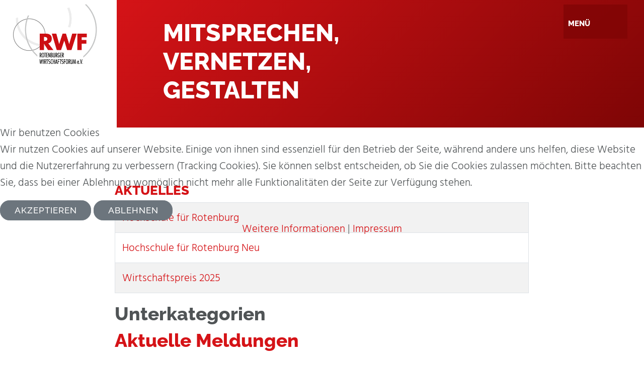

--- FILE ---
content_type: text/html; charset=utf-8
request_url: https://www.rwf-row.de/aktuelles
body_size: 4803
content:
<!DOCTYPE html>
<html lang="de-de">
  
<head>
<script type="text/javascript">  (function(){ function blockCookies(disableCookies, disableLocal, disableSession){ if(disableCookies == 1){ if(!document.__defineGetter__){ Object.defineProperty(document, 'cookie',{ get: function(){ return ''; }, set: function(){ return true;} }); }else{ var oldSetter = document.__lookupSetter__('cookie'); if(oldSetter) { Object.defineProperty(document, 'cookie', { get: function(){ return ''; }, set: function(v){ if(v.match(/reDimCookieHint\=/) || v.match(/698682dcc75be7fc6fa74f11c2bc8055\=/)) { oldSetter.call(document, v); } return true; } }); } } var cookies = document.cookie.split(';'); for (var i = 0; i < cookies.length; i++) { var cookie = cookies[i]; var pos = cookie.indexOf('='); var name = ''; if(pos > -1){ name = cookie.substr(0, pos); }else{ name = cookie; } if(name.match(/reDimCookieHint/)) { document.cookie = name + '=; expires=Thu, 01 Jan 1970 00:00:00 GMT'; } } } if(disableLocal == 1){ window.localStorage.clear(); window.localStorage.__proto__ = Object.create(window.Storage.prototype); window.localStorage.__proto__.setItem = function(){ return undefined; }; } if(disableSession == 1){ window.sessionStorage.clear(); window.sessionStorage.__proto__ = Object.create(window.Storage.prototype); window.sessionStorage.__proto__.setItem = function(){ return undefined; }; } } blockCookies(1,1,1); }()); </script>


    <meta name="viewport" content="width=device-width, initial-scale=1, shrink-to-fit=no" />
    <meta name="author" content="klar Werbeagentur GmbH | www.klar-agentur.de" />
    <base href="https://www.rwf-row.de/aktuelles" />
	<meta http-equiv="content-type" content="text/html; charset=utf-8" />
	<title>Aktuelles</title>
	<link href="/aktuelles?format=feed&amp;type=rss" rel="alternate" type="application/rss+xml" title="RSS 2.0" />
	<link href="/aktuelles?format=feed&amp;type=atom" rel="alternate" type="application/atom+xml" title="Atom 1.0" />
	<link href="/media/plg_system_jcepro/site/css/content.min.css?86aa0286b6232c4a5b58f892ce080277" rel="stylesheet" type="text/css" />
	<link href="/templates/klar/css/bootstrap.min.css" rel="stylesheet" type="text/css" />
	<link href="/templates/klar/css/font-awesome.min.css" rel="stylesheet" type="text/css" />
	<link href="/templates/klar/css/template.min.css?1668071450" rel="stylesheet" type="text/css" />
	<link href="/plugins/system/cookiehint/css/klarstyle.min.css?6a1b8e5ab08c8e440836301865f3227f" rel="stylesheet" type="text/css" />
	<style type="text/css">

.hide { display: none; }
.table-noheader { border-collapse: collapse; }
.table-noheader thead { display: none; }
#redim-cookiehint-modal {position: fixed; top: 0; bottom: 0; left: 0; right: 0; z-index: 99998; display: flex; justify-content : center; align-items : center;}
	</style>
	<script type="application/json" class="joomla-script-options new">{"csrf.token":"74f8b5732db9926fdda12101547c5c15","system.paths":{"root":"","base":""}}</script>
	<script src="/templates/klar/js/jui/jquery.min.js?6a1b8e5ab08c8e440836301865f3227f" type="text/javascript"></script>
	<script src="/media/jui/js/jquery-noconflict.js?6a1b8e5ab08c8e440836301865f3227f" type="text/javascript"></script>
	<script src="/media/jui/js/jquery-migrate.min.js?6a1b8e5ab08c8e440836301865f3227f" type="text/javascript"></script>
	<script src="/media/system/js/caption.js?6a1b8e5ab08c8e440836301865f3227f" type="text/javascript"></script>
	<script src="/media/system/js/core.js?6a1b8e5ab08c8e440836301865f3227f" type="text/javascript"></script>
	<script type="text/javascript">
jQuery(window).on('load',  function() {
				new JCaption('img.caption');
			});jQuery(function($){ initPopovers(); $("body").on("subform-row-add", initPopovers); function initPopovers (event, container) { $(container || document).find(".hasPopover").popover({"html": true,"trigger": "hover focus","container": "body"});} });jQuery(function($){ initTooltips(); $("body").on("subform-row-add", initTooltips); function initTooltips (event, container) { container = container || document;$(container).find(".hasTooltip").tooltip({"html": true,"container": "body"});} });(function() {  if (typeof gtag !== 'undefined') {       gtag('consent', 'denied', {         'ad_storage': 'denied',         'ad_user_data': 'denied',         'ad_personalization': 'denied',         'functionality_storage': 'denied',         'personalization_storage': 'denied',         'security_storage': 'denied',         'analytics_storage': 'denied'       });     } })();
	</script>

    <link rel="apple-touch-icon" sizes="180x180" href="/templates/klar/favicon180.png" />
    <link rel="icon" type="image/png" sizes="32x32" href="/templates/klar/favicon32.png" />
    <link rel="icon" type="image/png" sizes="16x16" href="/templates/klar/favicon16.png" />
    <!--[if lt IE 9]>
      <script src="/media/jui/js/html5.js"></script>
    <![endif]-->
  </head>
  <body>
    <div id="sidebar">
      <div id="dismiss"><i class="fa fa-arrow-right"></i></div>
      <div class="sidebar-header"><h3>RWF-ROW</h3></div>
      <nav class="navbar">
        <div class="collapse navbar-collapse show">
          <ul class="menu navbar-nav mr-auto">
<li class="nav-item item-101"><a class="nav-link" href="/"  >Startseite</a></li><li class="nav-item item-106 deeper parent dropdown"><a class="nav-link dropdown-toggle" href="/ueber-uns"  data-toggle="dropdown">Über uns</a><ul class="nav-child unstyled dropdown-menu"><li class="nav-item item-107"><a class="dropdown-item" href="/ueber-uns/wir"  >Wir</a></li><li class="nav-item item-108"><a class="dropdown-item" href="/ueber-uns/ziele"  >Ziele</a></li></ul></li><li class="nav-item item-109 current active deeper parent dropdown"><a class="active nav-link dropdown-toggle" href="/aktuelles"  data-toggle="dropdown">Aktuelles</a><ul class="nav-child unstyled dropdown-menu"><li class="nav-item item-144"><a class="dropdown-item" href="/aktuelles/termine"  >Termine</a></li><li class="nav-item item-110"><a class="dropdown-item" href="/aktuelles/meldungen"  >Aktuelle Meldungen</a></li><li class="nav-item item-145"><a class="dropdown-item" href="/aktuelles/wirtschaftspreis"  >Wirtschaftspreis 2025</a></li><li class="nav-item item-146"><a class="dropdown-item" href="/aktuelles/hochschule"  >Hochschule für Rotenburg</a></li><li class="nav-item item-111"><a href="/aktuelles/meldungen?start=2" class="dropdown-item">Archiv</a></li></ul></li><li class="nav-item item-112 deeper parent dropdown"><a class="nav-link dropdown-toggle" href="/mitgliedschaft"  data-toggle="dropdown">Mitgliedschaft</a><ul class="nav-child unstyled dropdown-menu"><li class="nav-item item-113"><a class="dropdown-item" href="/mitgliedschaft/mitgliederstimmen"  >Mitgliederstimmen</a></li><li class="nav-item item-114"><a class="dropdown-item" href="/mitgliedschaft/mitglied-werden"  >Mitglied werden</a></li></ul></li><li class="nav-item item-115 deeper parent dropdown"><a class="nav-link dropdown-toggle" href="/service"  data-toggle="dropdown">Service</a><ul class="nav-child unstyled dropdown-menu"><li class="nav-item item-118"><a class="dropdown-item" href="/service/downloads"  >Downloads</a></li><li class="nav-item item-119"><a class="dropdown-item" href="/service/links"  >Links</a></li></ul></li><li class="nav-item item-124 deeper parent dropdown"><a class="nav-link dropdown-toggle" href="/kontakt"  data-toggle="dropdown">Kontakt</a><ul class="nav-child unstyled dropdown-menu"><li class="nav-item item-125"><a class="dropdown-item" href="/kontakt/ansprechpartner"  >Ansprechpartner</a></li><li class="nav-item item-126"><a class="dropdown-item" href="/kontakt/kontaktformular"  >Kontaktformular</a></li></ul></li></ul>

        </div>
      </nav>
    </div>

    <nav class="navbar navbar-light fixed-top bg-transparent">
      <div class="container-fluid">
        <button class="navbar-toggler" type="button" id="sidebarCollapse">
          <span class="menucaption">Menü</span><span class="navbar-toggler-icon"></span>
        </button>
      </div>
    </nav>

    <div class="overlay"></div>

    <main role="main">

    <div id="intro">
      <div class="container-fluid">
        <div class="row">
          <div class="col-6 col-md-3 col-lg-3 col-xl-2">
            <a href="https://www.rwf-row.de/"><img id="logo" class="img-fluid" src="/templates/klar/images/logo.png" alt="Rotenburger Wirtschaftsforum e.V."></a>
          </div>
          <div class="col-md-9 col-lg-9 col-xl-10 px-0 pl-md-3">
            <div class="gradient-red intro-right">
              <p>Mitsprechen, <br>Vernetzen, <br>Gestalten</p>
            </div>
          </div>
          <div class="col-12 col-xl-10 offset-xl-2 px-0 pl-xl-3">
                      </div>
        </div>
      </div>
    </div>



    
    <div class="container-fluid">
      
            <div class="row justify-content-center">
                <div id="content" class="col-lg-11 col-xl-8">
          
          <div id="system-message-container">
	</div>

          <div class="category-list">

<div>
	<div class="content-category">
					<h1>
				Aktuelles			</h1>
		
				
							
				<form action="https://www.rwf-row.de/aktuelles" method="post" name="adminForm" id="adminForm" class="form-inline">

	<table class="category table table-striped table-bordered table-hover table-noheader">
		<caption class="hide">Liste von Beiträgen in der Kategorie Aktuelles</caption>
		<thead>
			<tr>
				<th scope="col" id="categorylist_header_title">
					<a href="#" onclick="Joomla.tableOrdering('a.title','asc','', document.getElementById('adminForm'));return false;" class="hasPopover" title="Titel" data-content="Klicken, um diese Spalte zu sortieren" data-placement="top">Titel</a>				</th>
																											</tr>
		</thead>
		<tbody>
									<tr class="cat-list-row0" >
						<td headers="categorylist_header_title" class="list-title">
									<a href="/aktuelles/hochschule">
						Hochschule für Rotenburg					</a>
																								</td>
																					</tr>
									<tr class="cat-list-row1" >
						<td headers="categorylist_header_title" class="list-title">
									<a href="/aktuelles/hochschule-fuer-rotenburg-neu">
						Hochschule für Rotenburg Neu					</a>
																								</td>
																					</tr>
									<tr class="cat-list-row0" >
						<td headers="categorylist_header_title" class="list-title">
									<a href="/aktuelles/wirtschaftspreis">
						Wirtschaftspreis 2025					</a>
																								</td>
																					</tr>
				</tbody>
	</table>


	</form>

					<div class="cat-children">
									<h3>
						Unterkategorien					</h3>
								

								
			<div class="last">
												<h3 class="page-header item-title"><a href="/aktuelles/meldungen">
					Aktuelle Meldungen</a>
					
									</h3>
				
													
							</div>
						
			</div>
			</div>
</div>


</div>
          
        </div>
              </div>
    </div>

    

        <footer class="footer">
      

<div class="custom"  >
	<div class="container-fluid">
  <div class="row">
    <div class="col-md-6 col-lg-4 col-xl-2 offset-xl-1">
      <a href="/"><img src="/images/layout/logo-footer.png" class="img-fluid mb-5" alt="Rotenburger Wirtschaftsforum e.V."></a>
      <p class="mb-5">Rotenburger Wirtschafts-Forum e.V.<br>
      Große Strasse 37<br>
      27356 Rotenburg (Wümme)</p>
    </div>
    <div class="col-md-6 col-lg-4 col-xl-2">
      <div class="footernav">
        <p class="footernav_head">Über uns</p>
        <a href="/ueber-uns/wir">Wir</a>
        <a href="/ueber-uns/ziele">Ziele</a>
      </div>
      <div class="footernav">
        <p class="footernav_head">Mitgliedschaft</p>
        <a href="/mitgliedschaft/mitgliederstimmen">Mitgliederstimmen</a>
        <a href="/mitgliedschaft/mitglied-werden">Mitglied werden</a>
      </div>
    </div>
    <div class="col-md-6 col-lg-4 col-xl-2">
      <div class="footernav">
        <p class="footernav_head">Aktuelles</p>
        <a href="/aktuelles/termine">Termine</a>
        <a href="/aktuelles/meldungen">Aktuelle Meldungen</a>
        <a href="/aktuelles/wirtschaftspreis">Wirtschaftspreis</a>
        <a href="/aktuelles/hochschule">Hochschule für Rotenburg</a>
        <a href="/aktuelles/meldungen?start=2">Archiv</a>
      </div>
    </div>
    <div class="col-md-6 col-lg-4 col-xl-2">
      <div class="footernav">
        <p class="footernav_head">Service</p>
        <a href="/service/downloads">Downloads</a>
        <a href="/service/links">Links</a>
      </div>
    </div>
    <div class="col-md-6 col-lg-4 col-xl-2">
      <div class="footernav">
        <p class="footernav_head">Kontakt</p>
        <a href="/kontakt/ansprechpartner">Ansprechpartner</a>
        <a href="/kontakt/kontaktformular">Kontaktformular</a>
      </div>
      <div class="footernav">
        <a href="/impressum">Impressum</a>
        <a href="/datenschutz">Datenschutz</a>
      </div>
    </div>
  </div>
</div></div>

    </footer>
    
    </main>


    <div class="d-none">
      
    </div>

        <script src="/templates/klar/js/popper.min.js"></script>
    <script src="/templates/klar/js/bootstrap.min.js"></script>
    <script src="https://maps.googleapis.com/maps/api/js?key=AIzaSyBEHsSCpA5LpSxObxpLmGJtML1_B5e7Ro8"></script>
    <script src="/templates/klar/js/gmaps.min.js"></script>
    <script src="/templates/klar/js/numscroller.min.js"></script>
        <script src="/templates/klar/js/template.min.js?1663156606"></script>
  
<script type="text/javascript">   function cookiehintsubmitnoc(obj) {     if (confirm("Eine Ablehnung wird die Funktionen der Website beeinträchtigen. Möchten Sie wirklich ablehnen?")) {       document.cookie = 'reDimCookieHint=-1; expires=0; path=/';       cookiehintfadeOut(document.getElementById('redim-cookiehint-modal'));       return true;     } else {       return false;     }   } </script> <div id="redim-cookiehint-modal">   <div id="redim-cookiehint">     <div class="cookiehead">       <span class="headline">Wir benutzen Cookies</span>     </div>     <div class="cookiecontent">  <p>Wir nutzen Cookies auf unserer Website. Einige von ihnen sind essenziell für den Betrieb der Seite, während andere uns helfen, diese Website und die Nutzererfahrung zu verbessern (Tracking Cookies). Sie können selbst entscheiden, ob Sie die Cookies zulassen möchten. Bitte beachten Sie, dass bei einer Ablehnung womöglich nicht mehr alle Funktionalitäten der Seite zur Verfügung stehen.</p>    </div>     <div class="cookiebuttons">      <form class="reset" method="post">        <button id="cookiehintsubmit" onclick="return cookiehintsubmit(this);" data-href="https://www.rwf-row.de/aktuelles?rCH=2"          type="submit" name="rCH" value="2"          class="btn btn-secondary">Akzeptieren</button>                 <button id="cookiehintsubmitno" onclick="return cookiehintsubmitnoc(this);" data-href="https://www.rwf-row.de/aktuelles?rCH=-2"           type="submit" name="rCH" value="-2"           class="btn btn-secondary">Ablehnen</button>               <div class="text-center" id="cookiehintinfo">                 <a target="_self" href="/datenschutz">Weitere Informationen</a>                         |                       <a target="_self" href="/impressum">Impressum</a>               </div>      </form>     </div>     <div class="clr"></div>   </div> </div>  <script type="text/javascript">        document.addEventListener("DOMContentLoaded", function(event) {         if (!navigator.cookieEnabled){           document.getElementById('redim-cookiehint-modal').remove();         }       });        function cookiehintfadeOut(el) {         el.style.opacity = 1;         (function fade() {           if ((el.style.opacity -= .1) < 0) {             el.style.display = "none";           } else {             requestAnimationFrame(fade);           }         })();       }         function cookiehintsubmit(obj) {         document.cookie = 'reDimCookieHint=1; expires=Fri, 20 Feb 2026 23:59:59 GMT;57; path=/';         cookiehintfadeOut(document.getElementById('redim-cookiehint-modal'));         return true;       }        function cookiehintsubmitno(obj) {         document.cookie = 'reDimCookieHint=-1; expires=0; path=/';         cookiehintfadeOut(document.getElementById('redim-cookiehint-modal'));         return true;       }  </script>  
</body>
</html>


--- FILE ---
content_type: text/css
request_url: https://www.rwf-row.de/templates/klar/css/template.min.css?1668071450
body_size: 3105
content:
@font-face{font-family:'Raleway';font-style:normal;font-weight:500;src:url('../fonts/raleway-v28-latin-500.eot');src:local(''),url('../fonts/raleway-v28-latin-500.eot?#iefix') format('embedded-opentype'),url('../fonts/raleway-v28-latin-500.woff2') format('woff2'),url('../fonts/raleway-v28-latin-500.woff') format('woff'),url('../fonts/raleway-v28-latin-500.ttf') format('truetype'),url('../fonts/raleway-v28-latin-500.svg#Raleway') format('svg')}@font-face{font-family:'Raleway';font-style:normal;font-weight:700;src:url('../fonts/raleway-v28-latin-700.eot');src:local(''),url('../fonts/raleway-v28-latin-700.eot?#iefix') format('embedded-opentype'),url('../fonts/raleway-v28-latin-700.woff2') format('woff2'),url('../fonts/raleway-v28-latin-700.woff') format('woff'),url('../fonts/raleway-v28-latin-700.ttf') format('truetype'),url('../fonts/raleway-v28-latin-700.svg#Raleway') format('svg')}@font-face{font-family:'Raleway';font-style:normal;font-weight:800;src:url('../fonts/raleway-v28-latin-800.eot');src:local(''),url('../fonts/raleway-v28-latin-800.eot?#iefix') format('embedded-opentype'),url('../fonts/raleway-v28-latin-800.woff2') format('woff2'),url('../fonts/raleway-v28-latin-800.woff') format('woff'),url('../fonts/raleway-v28-latin-800.ttf') format('truetype'),url('../fonts/raleway-v28-latin-800.svg#Raleway') format('svg')}@font-face{font-family:'Hind Siliguri';font-style:normal;font-weight:300;src:url('../fonts/hind-siliguri-v12-latin-300.eot');src:local(''),url('../fonts/hind-siliguri-v12-latin-300.eot?#iefix') format('embedded-opentype'),url('../fonts/hind-siliguri-v12-latin-300.woff2') format('woff2'),url('../fonts/hind-siliguri-v12-latin-300.woff') format('woff'),url('../fonts/hind-siliguri-v12-latin-300.ttf') format('truetype'),url('../fonts/hind-siliguri-v12-latin-300.svg#HindSiliguri') format('svg')}@font-face{font-family:'Hind Siliguri';font-style:normal;font-weight:400;src:url('../fonts/hind-siliguri-v12-latin-regular.eot');src:local(''),url('../fonts/hind-siliguri-v12-latin-regular.eot?#iefix') format('embedded-opentype'),url('../fonts/hind-siliguri-v12-latin-regular.woff2') format('woff2'),url('../fonts/hind-siliguri-v12-latin-regular.woff') format('woff'),url('../fonts/hind-siliguri-v12-latin-regular.ttf') format('truetype'),url('../fonts/hind-siliguri-v12-latin-regular.svg#HindSiliguri') format('svg')}@font-face{font-family:'Hind Siliguri';font-style:normal;font-weight:700;src:url('../fonts/hind-siliguri-v12-latin-700.eot');src:local(''),url('../fonts/hind-siliguri-v12-latin-700.eot?#iefix') format('embedded-opentype'),url('../fonts/hind-siliguri-v12-latin-700.woff2') format('woff2'),url('../fonts/hind-siliguri-v12-latin-700.woff') format('woff'),url('../fonts/hind-siliguri-v12-latin-700.ttf') format('truetype'),url('../fonts/hind-siliguri-v12-latin-700.svg#HindSiliguri') format('svg')}html{font-size:1.15rem;height:100%}body{overflow-wrap:break-word;word-wrap:break-word;-moz-hyphens:auto;-o-hyphens:auto;-webkit-hyphens:auto;-ms-hyphens:auto;hyphens:auto;font-family:'Hind Siliguri',sans-serif;font-weight:300;font-size:1.15rem;line-height:1.6;color:#505456}a{color:#d51317;text-decoration:none;-webkit-transition:300ms;-moz-transition:300ms;-ms-transition:300ms;-o-transition:300ms;transition:300ms}a:hover{color:#7e0505;text-decoration:underline}h1,h2,h3,h4,h5{text-transform:uppercase;font-family:'Raleway',sans-serif;font-weight:800}h1{font-size:1.4rem;color:#d51317}h2{color:#d51317}h3{font-size:2rem;text-transform:none}h4{font-size:1.3rem}p.lead{font-family:'Raleway',sans-serif;font-weight:800;font-size:2.25rem;line-height:1.2}p.counter{font-size:1.25rem;font-weight:300}.icons{display:none}.btn{padding:0.375rem 1.5rem;font-size:0.9rem;border-radius:1rem;text-transform:uppercase;font-family:'Raleway',sans-serif;font-weight:500;letter-spacing:1px}.btn-group-lg > .btn,.btn-lg{padding:.5rem 1rem;font-size:1.25rem;border-radius:.3rem}.btn-primary{color:#fff;background-color:#d51317;border-color:#d51317}.btn-primary:hover{color:#fff;background-color:#7e0505;border-color:#7e0505}.btn-primary:disabled{color:#fff;background-color:#7e0505;border-color:#7e0505}.btn-secondary{color:#fff;background-color:#6c757d;border-color:#6c757d}.btn-secondary:hover{color:#fff;background-color:#5a6268;border-color:#545b62}.gradient-red{background:#d51317;background:-moz-linear-gradient(-45deg,#d51317 0%,#7e0505 100%);background:-webkit-linear-gradient(-45deg,#d51317 0%,#7e0505 100%);background:linear-gradient(135deg,#d51317 0%,#7e0505 100%);filter:progid:DXImageTransform.Microsoft.gradient( startColorstr='#d51317',endColorstr='#7e0505',GradientType=1 )}.gradient-black{background:#36393a;background:-moz-linear-gradient(-45deg,#36393a 0%,#0c0d0e 100%);background:-webkit-linear-gradient(-45deg,#36393a 0%,#0c0d0e 100%);background:linear-gradient(135deg,#36393a 0%,#0c0d0e 100%);filter:progid:DXImageTransform.Microsoft.gradient( startColorstr='#36393a',endColorstr='#0c0d0e',GradientType=1 )}.bg-grau{background:#f3f3f2}.text-grau{color:#505456}.navbar{text-transform:uppercase}.navbar-brand img{width:250px}.navbar-light .navbar-nav .nav-link{color:#000}.navbar-light .navbar-nav .nav-link:hover{color:#505050}.navbar-light .navbar-nav .active > .nav-link,.navbar-light .navbar-nav .nav-link.active,.navbar-light .navbar-nav .nav-link.show,.navbar-light .navbar-nav .show > .nav-link{color:#707070}.navbar-light .navbar-toggler{color:#505050;border-color:#505050;background:rgba(126,5,5,0.7)}.navbar-light .navbar-toggler-icon{background-image:url("data:image/svg+xml;charset=utf8,%3Csvg viewBox='0 0 30 30' xmlns='http://www.w3.org/2000/svg'%3E%3Cpath stroke='rgba(255,255,255,1)' stroke-width='3' stroke-linecap='round' stroke-miterlimit='10' d='M4 7h22M4 15h22M4 23h22'/%3E%3C/svg%3E")}.navbar-toggler{padding:0.5rem;font-size:1.8rem;border:0;border-radius:0;margin-left:auto}.navbar-toggler .menucaption{color:#fff;font-size:0.8rem;font-family:'Raleway',sans-serif;text-transform:uppercase;font-weight:800;margin-right:0.8rem}#sidebar{width:300px;position:fixed;top:0;right:-300px;height:100vh;z-index:1040;color:#fff;background:#fff;transition:all 0.3s;overflow-y:none;box-shadow:3px 3px 3px rgba(0,0,0,0.2)}#sidebar.active{right:0}#dismiss{width:35px;height:35px;line-height:35px;text-align:center;background:#d51317;position:absolute;top:20px;left:20px;cursor:pointer;-webkit-transition:all 0.3s;-o-transition:all 0.3s;transition:all 0.3s}#sidebar h3{font-size:1.8rem}#dismiss:hover{background:#fff;color:#7e0505}.overlay{display:none;position:fixed;width:100vw;height:100vh;background:rgba(0,0,0,0.7);z-index:1039;opacity:0;transition:all 0.5s ease-in-out}.overlay.active{display:block;opacity:1}#sidebar .sidebar-header{padding:20px;padding-left:80px;background:#d51317;background:-moz-linear-gradient(-45deg,#d51317 0%,#7e0505 100%);background:-webkit-linear-gradient(-45deg,#d51317 0%,#7e0505 100%);background:linear-gradient(135deg,#d51317 0%,#7e0505 100%);filter:progid:DXImageTransform.Microsoft.gradient( startColorstr='#d51317',endColorstr='#7e0505',GradientType=1 )}#sidebar .nav-link{padding:10px;display:block;font-family:'Raleway',sans-serif;text-transform:uppercase;font-weight:700;color:#d51317;margin-top:5px}#sidebar ul li a:hover{color:#d51317;background:#fff}#sidebar ul li.active>a{color:#fff;background:#d51317}a[data-toggle="collapse"]{position:relative}.dropdown-menu{padding:.5rem 0;margin:0;border:0;border-radius:0;background-color:transparent;margin-left:0.5rem;margin-bottom:0.5rem}.dropdown-item{padding-left:.5rem;clear:both;font-size:0.9rem;font-weight:500;text-transform:uppercase;color:#505456;border-bottom:1px solid #505456;padding-bottom:6px}.dropdown-item.active,.dropdown-item:active{color:#f2f2f0;text-decoration:none;background-color:#53add3}.dropdown-item:focus,.dropdown-item:hover{color:#f2f2f0;text-decoration:none;background-color:#53add3}#slider{position:relative}#slider:after{position:absolute;left:-14px;bottom:-38px;content:"";background:url('../../../images/layout/grafikelement.png');background-repeat:no-repeat;background-size:cover;width:102px;height:154px}.carousel-indicators li{width:25px;height:15px;background-color:#fff;border:0;border-radius:10px;margin-right:0.7rem;opacity:1}.carousel-indicators .active{background-color:#d51317}#content{padding-top:6rem;padding-bottom:3rem}.blog h2{font-size:2rem}.page-link{color:#d51317;background-color:#fff;border:1px solid #dee2e6}.page-link:hover{color:#505456;text-decoration:none;background-color:#e9ecef;border-color:#dee2e6}.page-item.active .page-link{color:#fff;background-color:#d51317;border-color:#d51317}.pagination{justify-content:end}#intro p{text-transform:uppercase;font-family:'Raleway',sans-serif;font-weight:800;font-size:1.6rem;margin-bottom:.5rem;line-height:1.2;color:#fff}#intro .intro-right{padding:1rem 2rem}.klammer{background:url('../../../images/layout/klammer.png');background-repeat:no-repeat;background-size:contain;background-position:center;padding-top:1.5rem;padding-bottom:1rem}#modul_aktuelles{position:relative;margin-top:8rem;padding-top:0rem;padding-bottom:5rem}#modul_aktuelles:before{position:absolute;left:0;top:-274px;content:"";background:url('../../../images/layout/schwung.png');background-repeat:no-repeat;background-size:cover;background-position:right bottom;width:100%;height:274px}#modul_aktuelles h2{color:#505456}#modul_events{padding-top:3rem;padding-bottom:3rem}#modul_events h2{color:#505456}#modul_events .dp-event-url{font-family:'Raleway',sans-serif;text-transform:uppercase;font-weight:700;font-size:0.9rem}#modul_events .mod-dpcalendar-upcoming-horizontal__location{display:block}#modul_events .mod-dpcalendar-upcoming-horizontal__url{color:#505456}#modul_events .mod-dpcalendar-upcoming-horizontal .dp-flatcalendar{margin:0.5rem 0.9em 1rem 0}#modul_events .mod-dpcalendar-upcoming-horizontal__group,#modul_events .mod-dpcalendar-upcoming-horizontal > #modul_events .mod-dpcalendar-upcoming-horizontal__event{flex:1 1 300px;margin:10px 5px}#modul_stimmen{background:url('../../../images/layout/stimmen.jpg');background-repeat:no-repeat;background-size:cover;background-position:center;color:#fff;padding-top:4rem;padding-bottom:3rem}#modul_stimmen .person{font-weight:400;font-size:1.2rem}#modul_stimmen .zitat{font-weight:700;font-size:2rem;line-height:1.2}#modul_stimmen .carousel{min-height:210px}#modul_stimmen .carousel-item{padding-bottom:2rem}#modul_kontakt{padding-top:5rem;padding-bottom:5rem}#modul_kontakt .icon{width:50px;float:left;margin-right:0.6rem}.form-control{padding:.5rem 1.5rem;font-weight:400;color:#505456;border:1px solid #505456;border-radius:0}.form-control::placeholder{font-family:'Raleway',sans-serif;text-transform:uppercase;font-weight:700}#map{height:50vh;width:100%}.modul_schwung{background:#f3f3f2;position:relative;margin-top:0rem;padding-top:0rem;padding-bottom:5rem;z-index:-1}.modul_schwung:before{position:absolute;left:0;top:-274px;content:"";background:url('../../../images/layout/schwung.png');background-repeat:no-repeat;background-size:cover;background-position:right bottom;width:100%;height:274px}#modul_waswirmachen h2{font-size:1.3rem}#modul_waswirmachen h3{font-size:1.4rem;text-transform:none;font-family:'Hind Siliguri',sans-serif;font-weight:700}#modul_waswirmachen p.count{margin-top:0;margin-bottom:0;color:#d51317;font-family:'Raleway',sans-serif;text-transform:uppercase;font-weight:700}.box{padding-top:1rem;border:1px solid #d0d1d2}.iconbadge{width:110px;background:#d51317;padding:0.2rem 1rem;border-top-right-radius:25px;border-bottom-right-radius:25px}.iconbadge img{height:40px}.box .inner{padding:1rem}#modul_sowerdenwirgesehen{margin-top:7rem}#modul_sowerdenwirgesehen h2{font-size:1.3rem}#modul_sowerdenwirgesehen h3{margin-top:0;margin-bottom:1rem;color:#d51317;font-family:'Raleway',sans-serif;text-transform:uppercase;font-weight:700;font-size:1.3rem}#modul_sowerdenwirgesehen p.lead{font-size:1.3rem}#modul_newsletter label{width:100%}#modul_newsletter .acym_form .cell{padding:.5rem 1.5rem;font-weight:400;color:#505456;border:1px solid #505456;border-radius:0;display:block;width:100%!important;max-width:100%!important;height:calc(1.5em + .75rem + 2px);font-size:1rem;line-height:1.5;background-color:#fff;background-clip:padding-box;transition:border-color .15s ease-in-out,box-shadow .15s ease-in-out;text-align:center;margin-bottom:0.8rem}#modul_newsletter .acym_form .cell::placeholder{font-family:'Raleway',sans-serif;text-transform:uppercase;font-weight:700}#modul_newsletter .text-muted{color:#6c757d!important;font-size:80%}.shariff li{height:34px}.shariff li a{height:34px;padding-left:10px}footer{background:#36393a;background:-moz-linear-gradient(-45deg,#36393a 0%,#0c0d0e 100%);background:-webkit-linear-gradient(-45deg,#36393a 0%,#0c0d0e 100%);background:linear-gradient(135deg,#36393a 0%,#0c0d0e 100%);filter:progid:DXImageTransform.Microsoft.gradient( startColorstr='#36393a',endColorstr='#0c0d0e',GradientType=1 );padding-top:3rem;padding-bottom:3rem;color:#fff;font-size:0.9rem}footer .footernav{margin-bottom:3rem;font-family:'Raleway',sans-serif;text-transform:uppercase;font-weight:700}footer .footernav a{display:block;color:#fff;border-bottom:1px solid #505456;padding-bottom:0.4rem;margin-bottom:0.4rem;letter-spacing:1px}footer .footernav a:hover{color:#d51317;text-decoration:none}footer .footernav_head{color:#fff;font-weight:800;font-size:1.4rem}@media (min-width:576px){}@media (min-width:768px){#intro .intro-right{padding:2rem 2rem}#slider:after{left:-45px;bottom:-118px;width:169px;height:254px}.box{min-height:330px}}@media (min-width:992px){#logo{max-width:230px}.box{min-height:300px}}@media (min-width:1200px){#intro p{font-size:2.6rem}#intro .intro-right{padding:2rem 5rem}#logo{max-width:100%}.klammer{padding-top:2.5rem;padding-bottom:1.5rem}#slider:after{left:-285px;bottom:-118px;width:194px;height:291px}#modul_aktuelles{padding-top:6rem}#modul_events{padding-top:5rem;padding-bottom:5rem}.modul_schwung{padding-top:12rem;margin-top:-11rem}.box{min-height:360px}}@media (min-width:1600px){h2{font-size:2.6rem}#slider:after{left:-436px;bottom:-588px;width:570px;height:868px}#content{padding-left:6rem;padding-right:6rem}.modul_schwung{padding-right:5rem;padding-left:5rem}.box{min-height:300px}}

--- FILE ---
content_type: text/javascript
request_url: https://www.rwf-row.de/templates/klar/js/template.min.js?1663156606
body_size: 3050
content:
(function(a){a(document).ready(function(){a("#dismiss, .overlay").on("click",function(){a("#sidebar").removeClass("active");a(".overlay").removeClass("active")});a("#sidebarCollapse").on("click",function(){a("#sidebar").addClass("active");a(".overlay").addClass("active");a(".collapse.in").toggleClass("in");a("a[aria-expanded=true]").attr("aria-expanded","false")});a('[data-toggle="tooltip"], [rel="tooltip"]').tooltip();var d;d=new GMaps({div:"#map",zoom:16,disableDefaultUI:false,lat:53.110536,lng:9.403455});var c="templates/klar/images/pin.png";d.addMarker({lat:53.110536,lng:9.403455,icon:c,animation:google.maps.Animation.DROP,infoWindow:{content:"<p><b>Rotenburger Wirtschafts-Forum e.V.</b><br>Große Straße 37<br>27356 Rotenburg (Wümme)</p>"},mouseover:function(){(this.infoWindow).open(this.map,this)},mouseout:function(){this.infoWindow.close()},verticalAlign:"bottom",horizontalAlign:"center"});var b=[{featureType:"administrative",elementType:"all",stylers:[{visibility:"off"}]},{featureType:"administrative",elementType:"labels.text.fill",stylers:[{color:"#444444"}]},{featureType:"landscape",elementType:"all",stylers:[{color:"#f2f2f2"}]},{featureType:"poi",elementType:"geometry.fill",stylers:[{saturation:"-100"},{lightness:"57"}]},{featureType:"poi",elementType:"geometry.stroke",stylers:[{lightness:"1"}]},{featureType:"poi",elementType:"labels",stylers:[{visibility:"off"}]},{featureType:"road",elementType:"all",stylers:[{saturation:-100},{lightness:45}]},{featureType:"road.highway",elementType:"all",stylers:[{visibility:"simplified"}]},{featureType:"road.arterial",elementType:"labels.icon",stylers:[{visibility:"off"}]},{featureType:"transit",elementType:"all",stylers:[{visibility:"off"}]},{featureType:"transit",elementType:"geometry",stylers:[{visibility:"on"}]},{featureType:"transit",elementType:"labels",stylers:[{visibility:"off"}]},{featureType:"transit",elementType:"labels.text",stylers:[{visibility:"off"}]},{featureType:"transit",elementType:"labels.text.fill",stylers:[{visibility:"off"},{color:"#484848"}]},{featureType:"transit",elementType:"labels.text.stroke",stylers:[{visibility:"off"}]},{featureType:"transit",elementType:"labels.icon",stylers:[{visibility:"on"}]},{featureType:"transit.station.bus",elementType:"all",stylers:[{visibility:"on"}]},{featureType:"transit.station.bus",elementType:"labels.text.fill",stylers:[{saturation:"0"},{lightness:"0"},{gamma:"1.00"},{weight:"1"}]},{featureType:"transit.station.bus",elementType:"labels.icon",stylers:[{saturation:"-100"},{weight:"1"},{lightness:"0"}]},{featureType:"transit.station.rail",elementType:"all",stylers:[{visibility:"on"}]},{featureType:"transit.station.rail",elementType:"labels.text.fill",stylers:[{gamma:"1"},{lightness:"40"}]},{featureType:"transit.station.rail",elementType:"labels.icon",stylers:[{saturation:"-100"},{lightness:"30"}]},{featureType:"water",elementType:"all",stylers:[{color:"#d2d2d2"},{visibility:"on"}]}];d.addStyle({styledMapName:"Styled Map",styles:b,mapTypeId:"map_style"});d.setStyle("map_style")})})(jQuery);